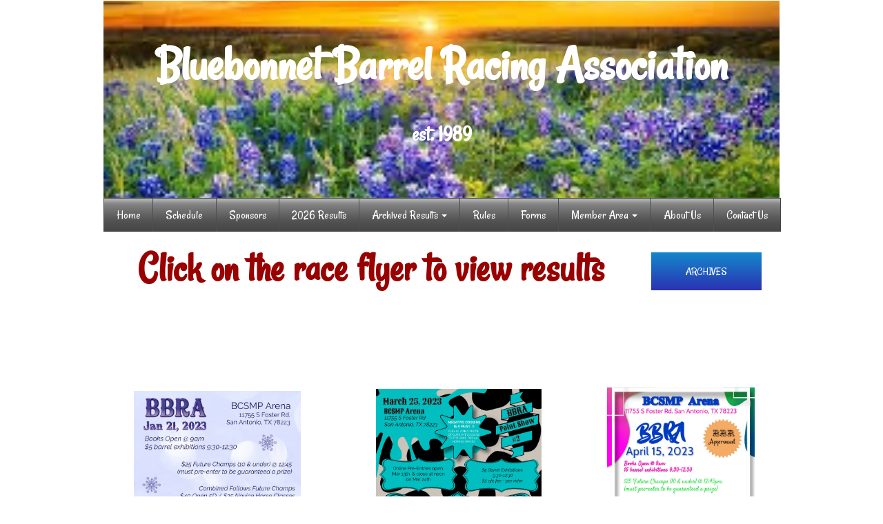

--- FILE ---
content_type: text/css;charset=UTF-8
request_url: https://files.secure.website/client-site-resources/10616315/css/layout-desktop.css?r=20260123192124
body_size: 350
content:
/* Start Viewport desktop */
#body-content, header, header > #header-wrap, footer, footer > #footer-wrap { min-width:980px; }
.content-full > .content-inner > [objtype], .content-full > .content-inner > shared > [objtype] { min-width:980px; }
.content-fixed > .content-inner { width:980px; }
.wse-men > nav { display:block; }
.wse-men .menu-toggle { display:none; }
body { background-color:#ffffff; background-repeat:repeat; background-size:auto; background-position:0 0; background-attachment:initial; background-image:none; -moz-background-size:auto; -webkit-background-size:auto; }
header, header > #header-wrap { height:336px; }
header { margin-top:0px; margin-bottom:0px; }
footer, footer > #footer-wrap { height:50px; }
footer { margin-top:0px; margin-bottom:0px; }
#body-content { min-height:350px; }
#hdr_txtBox_330 { top:44px; left:18px; width:944px; height:185px; z-index:104; }
#hdr_imageContainer_355 { top:1px; left:0px; width:980px; height:329px; z-index:103; }
#hdr_imageContainer_355 img { margin-top:-162px; margin-left:0px; width:980px; height:652px; }
#hdr_columns_378 { top:0px; left:0px; position:relative; width:100%; height:336px; z-index:102; }
#ftr_columns_379 { top:0px; left:0px; position:relative; width:100%; height:50px; z-index:101; }
#hdr_staticMenu_71 { top:287px; left:0px; width:982px; height:49px; z-index:9920; }
:root { --desktop-width:980px; }
/* End Viewport desktop */


--- FILE ---
content_type: text/css;charset=UTF-8
request_url: https://cdn.secure.website/client-site-resources/10616315/css/2020_results.css?r=20240113000034
body_size: 231
content:
.clr-txt-hex990000 { color:#990000!important; }
.clr-bkg-gradient_bottom_D31027_EA384D { background:linear-gradient(to bottom, #D31027,#EA384D)!important; }
.wse-personalize#btnTool_14 .wseA { border-width:1px; -moz-border-radius:0; -webkit-border-radius:0; border-radius:0; overflow:hidden; }
.wse-personalize#btnTool_14 .wseA .wseT { padding-left:1px; padding-right:1px; }
.clr-bkg-gradient_bottom_1488CC_2B32B2 { background:linear-gradient(to bottom, #1488CC,#2B32B2)!important; }
.clr-brd-gradient_bottom_1488CC_2B32B2 { background:linear-gradient(to bottom, #1488CC,#2B32B2)!important; }
.clr-txt-hvr-hexae3737:hover, .clr-txt-hvr-hexae3737.hover { color:#ae3737!important; }
.clr-brd-hextransparent { border-color:transparent!important; }
.clr-bkg-hextransparent { background-color:transparent!important; }
body {  }
/* Start Animation Keyframe fadeIn */
@-webkit-keyframes wse-ani-fade-in{from{opacity:0}to{opacity:1}}@keyframes wse-ani-fade-in{from{opacity:0}to{opacity:1}}.wse-ani-fade-in{-webkit-animation-name:wse-ani-fade-in;animation-name:wse-ani-fade-in}
/* End Animation Keyframe fadeIn */



--- FILE ---
content_type: text/css;charset=UTF-8
request_url: https://cdn.secure.website/client-site-resources/10616315/css/2020_results-layout-desktop.css?r=20240113000034
body_size: 399
content:
/* Start Viewport desktop */
#body-content { height:2185px; }
#txtBox_2 { top:12px; left:14px; width:747px; height:84px; z-index:103; }
#icon_13 { top:1875px; width:120px; height:120px; left:36px; z-index:105; font-size:120px; }
#icon_13 .ico-link { font-size:0.933625em; width:120px; height:120px; margin-top:0px; }
#icon_13 .ico-link i { line-height:120px; }
#btnTool_14 { top:30px; left:794px; width:160px; height:55px; z-index:104; }
#btnTool_14 .wseT { line-height:55px; }
#imageContainer_3 { top:231px; left:44px; width:242px; height:311px; z-index:106; }
#imageContainer_3 img { width:242px; height:313px; margin-top:-1px; margin-left:0px; }
#imageContainer_4 { top:228px; left:395px; width:240px; height:311px; z-index:107; }
#imageContainer_4 img { width:240px; height:311px; margin-top:0px; margin-left:0px; }
#imageContainer_5 { top:226px; left:730px; width:214px; height:316px; z-index:108; }
#imageContainer_5 img { width:214px; height:321px; margin-top:-3px; margin-left:0px; }
#imageContainer_6 { top:586px; left:45px; width:224px; height:313px; z-index:109; }
#imageContainer_6 img { width:224px; height:336px; margin-top:-12px; margin-left:0px; }
#imageContainer_7 { top:587px; left:715px; width:234px; height:304px; z-index:110; }
#imageContainer_7 img { width:235px; height:304px; margin-top:0px; margin-left:0px; }
#imageContainer_8 { top:585px; left:390px; width:240px; height:312px; z-index:111; }
#imageContainer_8 img { width:241px; height:312px; margin-top:0px; margin-left:0px; }
#imageContainer_9 { top:967px; left:43px; width:226px; height:294px; z-index:112; }
#imageContainer_9 img { width:227px; height:294px; margin-top:0px; margin-left:-1px; }
#imageContainer_10 { top:967px; left:394px; width:235px; height:299px; z-index:113; }
#imageContainer_10 img { width:235px; height:333px; margin-top:-17px; margin-left:0px; }
#imageContainer_11 { top:967px; left:723px; width:226px; height:299px; z-index:114; }
#imageContainer_11 img { width:226px; height:320px; margin-top:-10px; margin-left:0px; }
#imageContainer_12 { top:1304px; left:44px; width:235px; height:316px; z-index:115; }
#imageContainer_12 img { width:244px; height:316px; margin-top:0px; margin-left:-5px; }
#imageContainer_15 { top:1304px; left:394px; width:226px; height:326px; z-index:116; }
#imageContainer_15 img { width:226px; height:339px; margin-top:-7px; margin-left:0px; }
#imageContainer_16 { top:1304px; left:715px; width:234px; height:326px; z-index:117; }
#imageContainer_16 img { width:234px; height:351px; margin-top:-13px; margin-left:0px; }
body {  }
/* End Viewport desktop */
